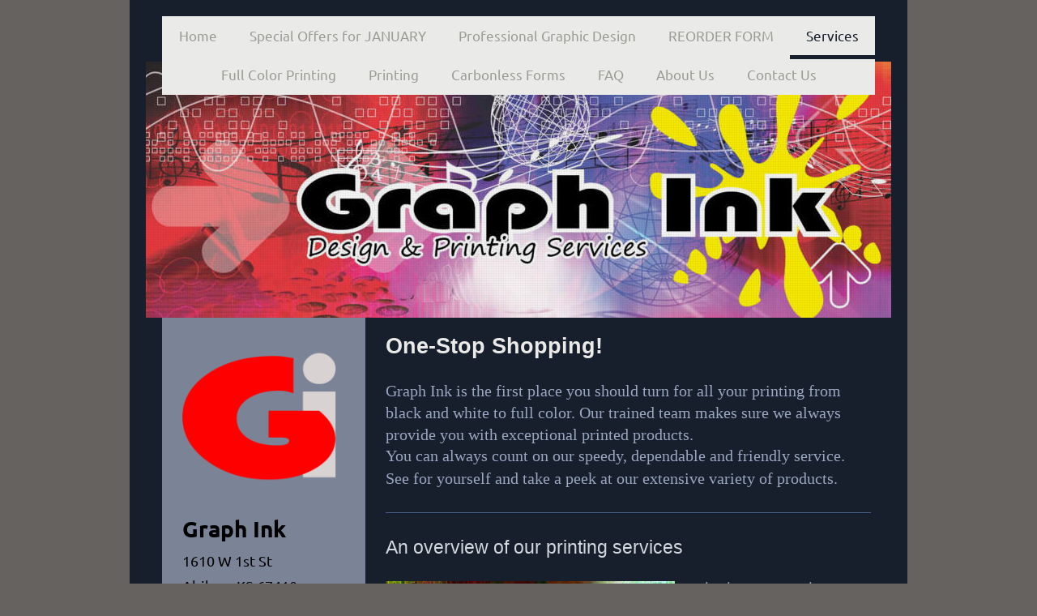

--- FILE ---
content_type: text/html; charset=UTF-8
request_url: https://www.graphink.us/services/
body_size: 7073
content:
<!DOCTYPE html>
<html lang="en"  ><head prefix="og: http://ogp.me/ns# fb: http://ogp.me/ns/fb# business: http://ogp.me/ns/business#">
    <meta http-equiv="Content-Type" content="text/html; charset=utf-8"/>
    <meta name="generator" content="IONOS MyWebsite"/>
        
    <link rel="dns-prefetch" href="//cdn.initial-website.com/"/>
    <link rel="dns-prefetch" href="//202.mod.mywebsite-editor.com"/>
    <link rel="dns-prefetch" href="https://202.sb.mywebsite-editor.com/"/>
    <link rel="shortcut icon" href="//cdn.initial-website.com/favicon.ico"/>
        <title>Graph Ink - Services</title>
    <style type="text/css">@media screen and (max-device-width: 1024px) {.diyw a.switchViewWeb {display: inline !important;}}</style>
    <style type="text/css">@media screen and (min-device-width: 1024px) {
            .mediumScreenDisabled { display:block }
            .smallScreenDisabled { display:block }
        }
        @media screen and (max-device-width: 1024px) { .mediumScreenDisabled { display:none } }
        @media screen and (max-device-width: 568px) { .smallScreenDisabled { display:none } }
                @media screen and (min-width: 1024px) {
            .mobilepreview .mediumScreenDisabled { display:block }
            .mobilepreview .smallScreenDisabled { display:block }
        }
        @media screen and (max-width: 1024px) { .mobilepreview .mediumScreenDisabled { display:none } }
        @media screen and (max-width: 568px) { .mobilepreview .smallScreenDisabled { display:none } }</style>
    <meta name="viewport" content="width=device-width, initial-scale=1, maximum-scale=1, minimal-ui"/>

<meta name="format-detection" content="telephone=no"/>
        <meta name="keywords" content="printing, professional printing, graphic design, bindery, color printing, print professionally, advice"/>
            <meta name="description" content="Petersen Printing, Inc. is the first place you should turn to for all printing requirements from forms to full color printing of all types, whether you need all types of printing, graphic design, bindery or just some advice from one of our professionals."/>
            <meta name="robots" content="index,follow"/>
        <link href="//cdn.initial-website.com/templates/2110/style.css?1763478093678" rel="stylesheet" type="text/css"/>
    <link href="https://www.graphink.us/s/style/theming.css?1707947369" rel="stylesheet" type="text/css"/>
    <link href="//cdn.initial-website.com/app/cdn/min/group/web.css?1763478093678" rel="stylesheet" type="text/css"/>
<link href="//cdn.initial-website.com/app/cdn/min/moduleserver/css/en_US/common,counter,shoppingbasket?1763478093678" rel="stylesheet" type="text/css"/>
    <link href="//cdn.initial-website.com/app/cdn/min/group/mobilenavigation.css?1763478093678" rel="stylesheet" type="text/css"/>
    <link href="https://202.sb.mywebsite-editor.com/app/logstate2-css.php?site=638775138&amp;t=1769039118" rel="stylesheet" type="text/css"/>

<script type="text/javascript">
    /* <![CDATA[ */
var stagingMode = '';
    /* ]]> */
</script>
<script src="https://202.sb.mywebsite-editor.com/app/logstate-js.php?site=638775138&amp;t=1769039118"></script>

    <link href="//cdn.initial-website.com/templates/2110/print.css?1763478093678" rel="stylesheet" media="print" type="text/css"/>
    <script type="text/javascript">
    /* <![CDATA[ */
    var systemurl = 'https://202.sb.mywebsite-editor.com/';
    var webPath = '/';
    var proxyName = '';
    var webServerName = 'www.graphink.us';
    var sslServerUrl = 'https://www.graphink.us';
    var nonSslServerUrl = 'http://www.graphink.us';
    var webserverProtocol = 'http://';
    var nghScriptsUrlPrefix = '//202.mod.mywebsite-editor.com';
    var sessionNamespace = 'DIY_SB';
    var jimdoData = {
        cdnUrl:  '//cdn.initial-website.com/',
        messages: {
            lightBox: {
    image : 'Image',
    of: 'of'
}

        },
        isTrial: 0,
        pageId: 1249012104    };
    var script_basisID = "638775138";

    diy = window.diy || {};
    diy.web = diy.web || {};

        diy.web.jsBaseUrl = "//cdn.initial-website.com/s/build/";

    diy.context = diy.context || {};
    diy.context.type = diy.context.type || 'web';
    /* ]]> */
</script>

<script type="text/javascript" src="//cdn.initial-website.com/app/cdn/min/group/web.js?1763478093678" crossorigin="anonymous"></script><script type="text/javascript" src="//cdn.initial-website.com/s/build/web.bundle.js?1763478093678" crossorigin="anonymous"></script><script type="text/javascript" src="//cdn.initial-website.com/app/cdn/min/group/mobilenavigation.js?1763478093678" crossorigin="anonymous"></script><script src="//cdn.initial-website.com/app/cdn/min/moduleserver/js/en_US/common,counter,shoppingbasket?1763478093678"></script>
<script type="text/javascript" src="https://cdn.initial-website.com/proxy/apps/shai10/resource/dependencies/"></script><script type="text/javascript">
                    if (typeof require !== 'undefined') {
                        require.config({
                            waitSeconds : 10,
                            baseUrl : 'https://cdn.initial-website.com/proxy/apps/shai10/js/'
                        });
                    }
                </script><script type="text/javascript" src="//cdn.initial-website.com/app/cdn/min/group/pfcsupport.js?1763478093678" crossorigin="anonymous"></script>    <meta property="og:type" content="business.business"/>
    <meta property="og:url" content="https://www.graphink.us/services/"/>
    <meta property="og:title" content="Graph Ink - Services"/>
            <meta property="og:description" content="Petersen Printing, Inc. is the first place you should turn to for all printing requirements from forms to full color printing of all types, whether you need all types of printing, graphic design, bindery or just some advice from one of our professionals."/>
                <meta property="og:image" content="https://www.graphink.us/s/img/emotionheader.jpg"/>
        <meta property="business:contact_data:country_name" content="United States"/>
    
    <meta property="business:contact_data:locality" content="Garden City"/>
    <meta property="business:contact_data:region" content="KS"/>
    <meta property="business:contact_data:email" content="pros@gigc.us"/>
    <meta property="business:contact_data:postal_code" content="67846"/>
    <meta property="business:contact_data:phone_number" content="1 620 271-3862"/>
    
    
</head>


<body class="body diyBgActive  cc-pagemode-default diyfeSidebarLeft diy-market-en_US" data-pageid="1249012104" id="page-1249012104">
    
    <div class="diyw">
        <div class="diyweb">
	<div class="diywebLiveArea">
		
<nav id="diyfeMobileNav" class="diyfeCA diyfeCA2" role="navigation">
    <a title="Expand/collapse navigation">Expand/collapse navigation</a>
    <ul class="mainNav1"><li class=" hasSubNavigation"><a data-page-id="1249012004" href="https://www.graphink.us/" class=" level_1"><span>Home</span></a></li><li class=" hasSubNavigation"><a data-page-id="1249012704" href="https://www.graphink.us/special-offers-for-january/" class=" level_1"><span>Special Offers for JANUARY</span></a></li><li class=" hasSubNavigation"><a data-page-id="1373430149" href="https://www.graphink.us/professional-graphic-design/" class=" level_1"><span>Professional Graphic Design</span></a></li><li class=" hasSubNavigation"><a data-page-id="1257766804" href="https://www.graphink.us/reorder-form/" class=" level_1"><span>REORDER FORM</span></a><span class="diyfeDropDownSubOpener">&nbsp;</span><div class="diyfeDropDownSubList diyfeCA diyfeCA3"><ul class="mainNav2"><li class=" hasSubNavigation"><a data-page-id="1290814404" href="https://www.graphink.us/reorder-form/reorder-with-reorder/" class=" level_2"><span>Reorder With Reorder #</span></a></li><li class=" hasSubNavigation"><a data-page-id="1290805204" href="https://www.graphink.us/reorder-form/reorder-no/" class=" level_2"><span>Reorder NO #</span></a></li></ul></div></li><li class="current hasSubNavigation"><a data-page-id="1249012104" href="https://www.graphink.us/services/" class="current level_1"><span>Services</span></a></li><li class=" hasSubNavigation"><a data-page-id="1249012304" href="https://www.graphink.us/full-color-printing/" class=" level_1"><span>Full Color Printing</span></a></li><li class=" hasSubNavigation"><a data-page-id="1249012204" href="https://www.graphink.us/printing/" class=" level_1"><span>Printing</span></a></li><li class=" hasSubNavigation"><a data-page-id="1249012404" href="https://www.graphink.us/carbonless-forms/" class=" level_1"><span>Carbonless Forms</span></a></li><li class=" hasSubNavigation"><a data-page-id="1249012604" href="https://www.graphink.us/faq/" class=" level_1"><span>FAQ</span></a></li><li class=" hasSubNavigation"><a data-page-id="1249013004" href="https://www.graphink.us/about-us/" class=" level_1"><span>About Us</span></a></li><li class=" hasSubNavigation"><a data-page-id="1249013304" href="https://www.graphink.us/contact-us/" class=" level_1"><span>Contact Us</span></a></li></ul></nav>
	</div>
	<div class="diywebLogo">
		<div class="diywebLiveArea">
			<div class="diywebMainGutter">
				<div class="diyfeGE">
					<div class="diyfeCA diyfeCA1">
						
    <style type="text/css" media="all">
        /* <![CDATA[ */
                .diyw #website-logo {
            text-align: center !important;
                    }
        
                /* ]]> */
    </style>

    <div id="website-logo">
    
            </div>


					</div>
				</div>
			</div>
		</div>
	</div>
	<div class="diywebLiveArea">
		<div class="diywebAppContainer"><div id="diywebAppContainer1st"></div></div>
	</div>
	<div class="diywebNav diywebNavHorizontal diywebNavMain diywebNav1">
		<div class="diywebLiveArea diyfeCA diyfeCA2">
				<div class="diywebMainGutter">
					<div class="diyfeGE">
						<div class="diywebGutter">
							<div class="diywebExpander">
								<div class="webnavigation"><ul id="mainNav1" class="mainNav1"><li class="navTopItemGroup_1"><a data-page-id="1249012004" href="https://www.graphink.us/" class="level_1"><span>Home</span></a></li><li class="navTopItemGroup_2"><a data-page-id="1249012704" href="https://www.graphink.us/special-offers-for-january/" class="level_1"><span>Special Offers for JANUARY</span></a></li><li class="navTopItemGroup_3"><a data-page-id="1373430149" href="https://www.graphink.us/professional-graphic-design/" class="level_1"><span>Professional Graphic Design</span></a></li><li class="navTopItemGroup_4"><a data-page-id="1257766804" href="https://www.graphink.us/reorder-form/" class="level_1"><span>REORDER FORM</span></a></li><li class="navTopItemGroup_5"><a data-page-id="1249012104" href="https://www.graphink.us/services/" class="current level_1"><span>Services</span></a></li><li class="navTopItemGroup_6"><a data-page-id="1249012304" href="https://www.graphink.us/full-color-printing/" class="level_1"><span>Full Color Printing</span></a></li><li class="navTopItemGroup_7"><a data-page-id="1249012204" href="https://www.graphink.us/printing/" class="level_1"><span>Printing</span></a></li><li class="navTopItemGroup_8"><a data-page-id="1249012404" href="https://www.graphink.us/carbonless-forms/" class="level_1"><span>Carbonless Forms</span></a></li><li class="navTopItemGroup_9"><a data-page-id="1249012604" href="https://www.graphink.us/faq/" class="level_1"><span>FAQ</span></a></li><li class="navTopItemGroup_10"><a data-page-id="1249013004" href="https://www.graphink.us/about-us/" class="level_1"><span>About Us</span></a></li><li class="navTopItemGroup_11"><a data-page-id="1249013304" href="https://www.graphink.us/contact-us/" class="level_1"><span>Contact Us</span></a></li></ul></div>
							</div>
						</div>
					</div>
				</div>
			</div>
	</div>
	<div class="diywebEmotionHeader">
			<div class="diywebLiveArea">
				<div class="diywebMainGutter">
					<div class="diyfeGE">
						<div class="diywebGutter">

							
<style type="text/css" media="all">
.diyw div#emotion-header {
        max-width: 920px;
        max-height: 316px;
                background: #ffffff;
    }

.diyw div#emotion-header-title-bg {
    left: 0%;
    top: 0%;
    width: 1.6%;
    height: 0%;

    background-color: #ffffff;
    opacity: 0.54;
    filter: alpha(opacity = 53.72);
    }

.diyw div#emotion-header strong#emotion-header-title {
    left: 4%;
    top: 18%;
    color: #333333;
        font: italic bold 29px/120% 'Times New Roman', Times, serif;
}

.diyw div#emotion-no-bg-container{
    max-height: 316px;
}

.diyw div#emotion-no-bg-container .emotion-no-bg-height {
    margin-top: 34.35%;
}
</style>
<div id="emotion-header" data-action="loadView" data-params="active" data-imagescount="4">
            <img src="https://www.graphink.us/s/img/emotionheader.jpg?1617319602.920px.316px" id="emotion-header-img" alt=""/>
            
        <div id="ehSlideshowPlaceholder">
            <div id="ehSlideShow">
                <div class="slide-container">
                                        <div style="background-color: #ffffff">
                            <img src="https://www.graphink.us/s/img/emotionheader.jpg?1617319602.920px.316px" alt=""/>
                        </div>
                                    </div>
            </div>
        </div>


        <script type="text/javascript">
        //<![CDATA[
                diy.module.emotionHeader.slideShow.init({ slides: [{"url":"https:\/\/www.graphink.us\/s\/img\/emotionheader.jpg?1617319602.920px.316px","image_alt":"","bgColor":"#ffffff"},{"url":"https:\/\/www.graphink.us\/s\/img\/emotionheader_1.jpg?1617319602.920px.316px","image_alt":"","bgColor":"#ffffff"},{"url":"https:\/\/www.graphink.us\/s\/img\/emotionheader_2.jpg?1617319602.920px.316px","image_alt":"","bgColor":"#ffffff"},{"url":"https:\/\/www.graphink.us\/s\/img\/emotionheader_3.jpg?1617319602.920px.316px","image_alt":"","bgColor":"#ffffff"}] });
        //]]>
        </script>

    
    
                  	<div id="emotion-header-title-bg"></div>
    
            <strong id="emotion-header-title" style="text-align: left"></strong>
                    <div class="notranslate">
                <svg xmlns="http://www.w3.org/2000/svg" version="1.1" id="emotion-header-title-svg" viewBox="0 0 920 316" preserveAspectRatio="xMinYMin meet"><text style="font-family:'Times New Roman', Times, serif;font-size:29px;font-style:italic;font-weight:bold;fill:#333333;line-height:1.2em;"><tspan x="0" style="text-anchor: start" dy="0.95em"> </tspan></text></svg>
            </div>
            
    
    <script type="text/javascript">
    //<![CDATA[
    (function ($) {
        function enableSvgTitle() {
                        var titleSvg = $('svg#emotion-header-title-svg'),
                titleHtml = $('#emotion-header-title'),
                emoWidthAbs = 920,
                emoHeightAbs = 316,
                offsetParent,
                titlePosition,
                svgBoxWidth,
                svgBoxHeight;

                        if (titleSvg.length && titleHtml.length) {
                offsetParent = titleHtml.offsetParent();
                titlePosition = titleHtml.position();
                svgBoxWidth = titleHtml.width();
                svgBoxHeight = titleHtml.height();

                                titleSvg.get(0).setAttribute('viewBox', '0 0 ' + svgBoxWidth + ' ' + svgBoxHeight);
                titleSvg.css({
                   left: Math.roundTo(100 * titlePosition.left / offsetParent.width(), 3) + '%',
                   top: Math.roundTo(100 * titlePosition.top / offsetParent.height(), 3) + '%',
                   width: Math.roundTo(100 * svgBoxWidth / emoWidthAbs, 3) + '%',
                   height: Math.roundTo(100 * svgBoxHeight / emoHeightAbs, 3) + '%'
                });

                titleHtml.css('visibility','hidden');
                titleSvg.css('visibility','visible');
            }
        }

        
            var posFunc = function($, overrideSize) {
                var elems = [], containerWidth, containerHeight;
                                    elems.push({
                        selector: '#emotion-header-title',
                        overrideSize: true,
                        horPos: 1,
                        vertPos: 0                    });
                    lastTitleWidth = $('#emotion-header-title').width();
                                                elems.push({
                    selector: '#emotion-header-title-bg',
                    horPos: 0,
                    vertPos: 0                });
                                
                containerWidth = parseInt('920');
                containerHeight = parseInt('316');

                for (var i = 0; i < elems.length; ++i) {
                    var el = elems[i],
                        $el = $(el.selector),
                        pos = {
                            left: el.horPos,
                            top: el.vertPos
                        };
                    if (!$el.length) continue;
                    var anchorPos = $el.anchorPosition();
                    anchorPos.$container = $('#emotion-header');

                    if (overrideSize === true || el.overrideSize === true) {
                        anchorPos.setContainerSize(containerWidth, containerHeight);
                    } else {
                        anchorPos.setContainerSize(null, null);
                    }

                    var pxPos = anchorPos.fromAnchorPosition(pos),
                        pcPos = anchorPos.toPercentPosition(pxPos);

                    var elPos = {};
                    if (!isNaN(parseFloat(pcPos.top)) && isFinite(pcPos.top)) {
                        elPos.top = pcPos.top + '%';
                    }
                    if (!isNaN(parseFloat(pcPos.left)) && isFinite(pcPos.left)) {
                        elPos.left = pcPos.left + '%';
                    }
                    $el.css(elPos);
                }

                // switch to svg title
                enableSvgTitle();
            };

                        var $emotionImg = jQuery('#emotion-header-img');
            if ($emotionImg.length > 0) {
                // first position the element based on stored size
                posFunc(jQuery, true);

                // trigger reposition using the real size when the element is loaded
                var ehLoadEvTriggered = false;
                $emotionImg.one('load', function(){
                    posFunc(jQuery);
                    ehLoadEvTriggered = true;
                                        diy.module.emotionHeader.slideShow.start();
                                    }).each(function() {
                                        if(this.complete || typeof this.complete === 'undefined') {
                        jQuery(this).load();
                    }
                });

                                noLoadTriggeredTimeoutId = setTimeout(function() {
                    if (!ehLoadEvTriggered) {
                        posFunc(jQuery);
                    }
                    window.clearTimeout(noLoadTriggeredTimeoutId)
                }, 5000);//after 5 seconds
            } else {
                jQuery(function(){
                    posFunc(jQuery);
                });
            }

                        if (jQuery.isBrowser && jQuery.isBrowser.ie8) {
                var longTitleRepositionCalls = 0;
                longTitleRepositionInterval = setInterval(function() {
                    if (lastTitleWidth > 0 && lastTitleWidth != jQuery('#emotion-header-title').width()) {
                        posFunc(jQuery);
                    }
                    longTitleRepositionCalls++;
                    // try this for 5 seconds
                    if (longTitleRepositionCalls === 5) {
                        window.clearInterval(longTitleRepositionInterval);
                    }
                }, 1000);//each 1 second
            }

            }(jQuery));
    //]]>
    </script>

    </div>

						</div>
					</div>
				</div>
			</div>
		</div>
	<div class="diywebContent">
		<div class="diywebLiveArea">
			<div class="diywebMainGutter">
				<div class="diyfeGridGroup diyfeCA diyfeCA1">
					<div class="diywebMain diyfeGE">
						<div class="diywebGutter">
							
        <div id="content_area">
        	<div id="content_start"></div>
        	
        
        <div id="matrix_1377942604" class="sortable-matrix" data-matrixId="1377942604"><div class="n module-type-header diyfeLiveArea "> <h1><span class="diyfeDecoration">One-Stop Shopping!</span></h1> </div><div class="n module-type-text diyfeLiveArea "> <p style="margin: 0cm 0cm 0pt;"><span style="font-size: 20px;"><span lang="EN-US" xml:lang="EN-US"><span style="line-height: 115%; font-family: &quot;Verdana&quot;,&quot;sans-serif&quot;; mso-fareast-font-family: Calibri; mso-bidi-font-family: &quot;Times New Roman&quot;; mso-fareast-theme-font: minor-latin; mso-bidi-theme-font: minor-bidi; mso-ansi-language: EN-US; mso-fareast-language: EN-US; mso-bidi-language: AR-SA;">
Graph Ink is the first place you should turn for all your printing from black and white to full color. Our trained team makes sure we always provide you with exceptional printed
products.</span></span></span></p>
<p style="line-height: 140%; margin-bottom: 0pt;"><span style="font-size: 20px;"><span style="line-height: 140%; font-family: &quot;Verdana&quot;,&quot;sans-serif&quot;; mso-fareast-font-family: &quot;Times New Roman&quot;; mso-bidi-font-family: &quot;Times New Roman&quot;;">You can always
count on our speedy, dependable and friendly service. See for yourself and take a peek at our extensive variety of products.</span></span></p> </div><div class="n module-type-hr diyfeLiveArea "> <div style="padding: 0px 0px">
    <div class="hr"></div>
</div>
 </div><div class="n module-type-header diyfeLiveArea "> <h2><span class="diyfeDecoration">An overview of our printing services</span></h2> </div><div class="n module-type-textWithImage diyfeLiveArea "> 
<div class="clearover " id="textWithImage-6500063304">
<div class="align-container imgleft imgblock" style="max-width: 100%; width: 357px;">
    <a class="imagewrapper" href="https://www.graphink.us/s/cc_images/teaserbox_2776389204.jpg?t=1482023749" rel="lightbox[6500063304]">
        <img src="https://www.graphink.us/s/cc_images/cache_2776389204.jpg?t=1482023749" id="image_6500063304" alt="Graphic Design Service" style="width:100%"/>
    </a>


</div> 
<div class="textwrapper">
<p><span style="font-size: 18px;">Whether you need printing, graphic design, bindery or just some advice from one of our professionals: we handle printing orders of all kinds.</span></p>
<p><span style="color: rgb(255, 255, 255);"><a class="diyfeLinkAsButton" href="https://www.graphink.us/printing/"><span style="color: rgb(255, 255, 255);">more</span></a></span></p>
</div>
</div> 
<script type="text/javascript">
    //<![CDATA[
    jQuery(document).ready(function($){
        var $target = $('#textWithImage-6500063304');

        if ($.fn.swipebox && Modernizr.touch) {
            $target
                .find('a[rel*="lightbox"]')
                .addClass('swipebox')
                .swipebox();
        } else {
            $target.tinyLightbox({
                item: 'a[rel*="lightbox"]',
                cycle: false,
                hideNavigation: true
            });
        }
    });
    //]]>
</script>
 </div><div class="n module-type-hr diyfeLiveArea "> <div style="padding: 0px 0px">
    <div class="hr"></div>
</div>
 </div><div class="n module-type-textWithImage diyfeLiveArea "> 
<div class="clearover " id="textWithImage-6500062204">
<div class="align-container imgright imgblock" style="max-width: 100%; width: 341px;">
    <a class="imagewrapper" href="https://www.graphink.us/s/cc_images/teaserbox_2770303804.jpg?t=1482023786" rel="lightbox[6500062204]">
        <img src="https://www.graphink.us/s/cc_images/cache_2770303804.jpg?t=1482023786" id="image_6500062204" alt="Full Color Printing" style="width:100%"/>
    </a>


</div> 
<div class="textwrapper">
<p><span style="font-size: 18px;"><strong>Full Color Printing</strong></span></p>
<p><span style="font-size: 18px;">We offer full color printing on business cards, brochures, postcards, promotional products, flyers, posters and much more.</span></p>
<p><a class="diyfeLinkAsButton" href="https://www.graphink.us/full-color-printing/">more</a></p>
</div>
</div> 
<script type="text/javascript">
    //<![CDATA[
    jQuery(document).ready(function($){
        var $target = $('#textWithImage-6500062204');

        if ($.fn.swipebox && Modernizr.touch) {
            $target
                .find('a[rel*="lightbox"]')
                .addClass('swipebox')
                .swipebox();
        } else {
            $target.tinyLightbox({
                item: 'a[rel*="lightbox"]',
                cycle: false,
                hideNavigation: true
            });
        }
    });
    //]]>
</script>
 </div></div>
        
        
        </div>
						</div>
					</div>
					<div class="diywebSecondary diyfeCA diyfeCA3 diyfeGE">
						<div class="diywebNav diywebNav23">
							<div class="diywebGutter">
								<div class="webnavigation"></div>
							</div>
						</div>
						<div class="diywebSidebar">
							<div class="diywebGutter">
								<div id="matrix_1377943004" class="sortable-matrix" data-matrixId="1377943004"><div class="n module-type-imageSubtitle diyfeLiveArea "> <div class="clearover imageSubtitle imageFitWidth" id="imageSubtitle-7248330309">
    <div class="align-container align-left" style="max-width: 218px">
        <a class="imagewrapper" href="https://www.graphink.us/s/cc_images/teaserbox_4228035661.png?t=1557004800" rel="lightbox[7248330309]">
            <img id="image_4228035661" src="https://www.graphink.us/s/cc_images/cache_4228035661.png?t=1557004800" alt="" style="max-width: 218px; height:auto"/>
        </a>

        
    </div>

</div>

<script type="text/javascript">
//<![CDATA[
jQuery(function($) {
    var $target = $('#imageSubtitle-7248330309');

    if ($.fn.swipebox && Modernizr.touch) {
        $target
            .find('a[rel*="lightbox"]')
            .addClass('swipebox')
            .swipebox();
    } else {
        $target.tinyLightbox({
            item: 'a[rel*="lightbox"]',
            cycle: false,
            hideNavigation: true
        });
    }
});
//]]>
</script>
 </div><div class="n module-type-text diyfeLiveArea "> <p><span style="color:#000000;"><span style="font-size: 28px;"><strong><strong>Graph Ink</strong></strong></span></span></p>
<p><span style="font-size:18px;"><span style="color:#000000;">1610 W 1st St</span></span></p>
<p><span style="font-size:18px;"><span style="color:#000000;">Abilene KS 67410</span></span></p>
<p> </p>
<p><span style="color:#000000;"><span style="font-size: 22px;">Call or Text Drew</span></span></p>
<p><span style="color:#000000;"><span style="font-size: 26px;"><strong>620-271-3862</strong></span></span></p>
<p><span style="font-size:20px;">Call or Text Brooke</span></p>
<p><span style="font-size:26px;"><strong>620-260-7859</strong></span></p>
<p> </p> </div><div class="n module-type-remoteModule-counter diyfeLiveArea ">             <div id="modul_6503749504_content"><div id="NGH6503749504_" class="counter apsinth-clear">
		<div class="ngh-counter ngh-counter-skin-05a" style="height:20px"><div class="char" style="background-position:-45px 0px;width:15px;height:20px"></div><div class="char" style="background-position:-120px 0px;width:15px;height:20px"></div><div class="char" style="background-position:-75px 0px;width:15px;height:20px"></div><div class="char" style="background-position:-120px 0px;width:15px;height:20px"></div><div class="char" style="background-position:-15px 0px;width:15px;height:20px"></div></div>		<div class="apsinth-clear"></div>
</div>
</div><script>/* <![CDATA[ */var __NGHModuleInstanceData6503749504 = __NGHModuleInstanceData6503749504 || {};__NGHModuleInstanceData6503749504.server = 'http://202.mod.mywebsite-editor.com';__NGHModuleInstanceData6503749504.data_web = {"content":249692};var m = mm[6503749504] = new Counter(6503749504,503204,'counter');if (m.initView_main != null) m.initView_main();/* ]]> */</script>
         </div></div>
							</div>
						</div>
						<!-- .diywebSidebar -->
					</div>
					<!-- .diywebSecondary -->
				</div>
				<!-- .diyfeGridGroup -->
			</div>
			<!-- .diywebMainGutter -->
		</div>
	</div>
	<!-- .diywebContent -->
	<div class="diywebFooter">
		<div class="diywebLiveArea">
			<div class="diywebMainGutter">
				<div class="diyfeGE diyfeCA diyfeCA4 diywebPull">
					<div class="diywebGutter">
						<div id="contentfooter">
    <div class="leftrow">
                        <a rel="nofollow" href="javascript:window.print();">
                    <img class="inline" height="14" width="18" src="//cdn.initial-website.com/s/img/cc/printer.gif" alt=""/>
                    Print                </a> <span class="footer-separator">|</span>
                <a href="https://www.graphink.us/sitemap/">Sitemap</a>
                        <br/> © Graph Ink
            </div>
    <script type="text/javascript">
        window.diy.ux.Captcha.locales = {
            generateNewCode: 'Generate new code',
            enterCode: 'Please enter the code'
        };
        window.diy.ux.Cap2.locales = {
            generateNewCode: 'Generate new code',
            enterCode: 'Please enter the code'
        };
    </script>
    <div class="rightrow">
                    <span class="loggedout">
                <a rel="nofollow" id="login" href="https://login.1and1-editor.com/638775138/www.graphink.us/us?pageId=1249012104">
                    Login                </a>
            </span>
                <p><a class="diyw switchViewWeb" href="javascript:switchView('desktop');">Web View</a><a class="diyw switchViewMobile" href="javascript:switchView('mobile');">Mobile View</a></p>
                <span class="loggedin">
            <a rel="nofollow" id="logout" href="https://202.sb.mywebsite-editor.com/app/cms/logout.php">Logout</a> <span class="footer-separator">|</span>
            <a rel="nofollow" id="edit" href="https://202.sb.mywebsite-editor.com/app/638775138/1249012104/">Edit page</a>
        </span>
    </div>
</div>
            <div id="loginbox" class="hidden">
                <script type="text/javascript">
                    /* <![CDATA[ */
                    function forgotpw_popup() {
                        var url = 'https://password.1and1.com/xml/request/RequestStart';
                        fenster = window.open(url, "fenster1", "width=600,height=400,status=yes,scrollbars=yes,resizable=yes");
                        // IE8 doesn't return the window reference instantly or at all.
                        // It may appear the call failed and fenster is null
                        if (fenster && fenster.focus) {
                            fenster.focus();
                        }
                    }
                    /* ]]> */
                </script>
                                <img class="logo" src="//cdn.initial-website.com/s/img/logo.gif" alt="IONOS" title="IONOS"/>

                <div id="loginboxOuter"></div>
            </div>
        

					</div>
				</div>
			</div>
		</div>
	</div>
	<!-- .diywebFooter -->
</div>
<!-- .diyweb -->    </div>

    
    </body>


<!-- rendered at Thu, 08 Jan 2026 09:51:13 -0500 -->
</html>
